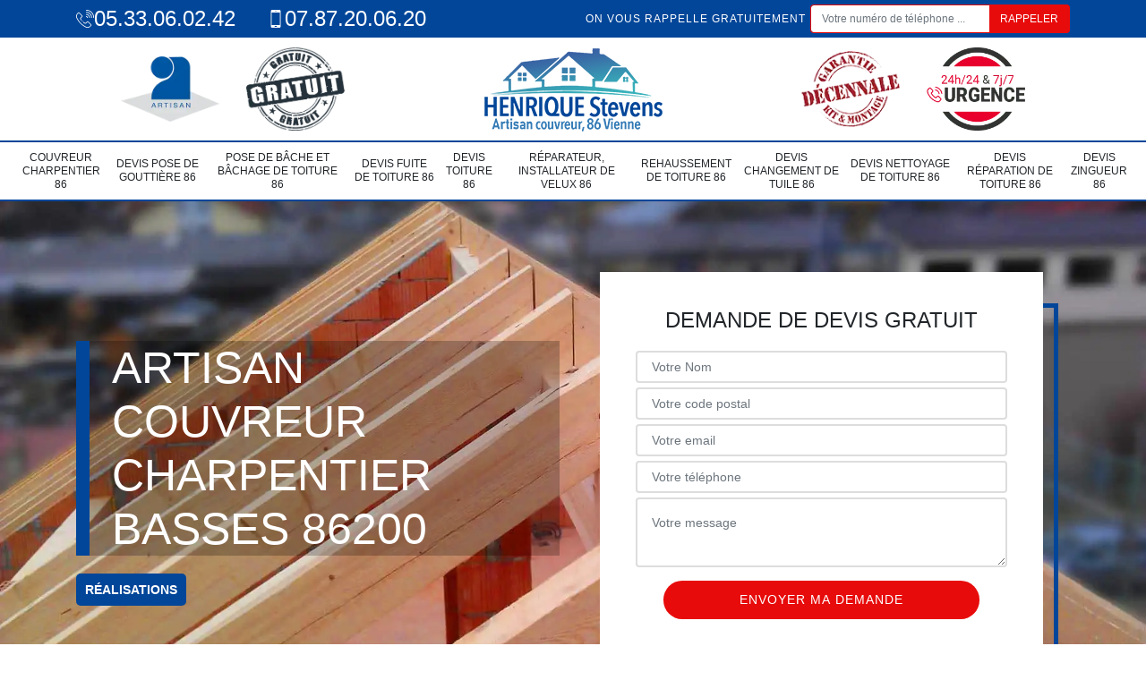

--- FILE ---
content_type: text/html; charset=UTF-8
request_url: https://www.couvreur-charpentier-86.fr/artisan-couvreur-charpentier-basses-86200
body_size: 5689
content:
<!DOCTYPE html>
<html dir="ltr" lang="fr-FR">
<head>
		<meta charset="UTF-8" />
    <meta name=viewport content="width=device-width, initial-scale=1.0, minimum-scale=1.0 maximum-scale=1.0">
    <meta http-equiv="content-type" content="text/html; charset=UTF-8" >
    <title>Artisan couvreur charpentier à Basses tel: 05.33.06.02.42</title>
        <meta name="description" content="Excellent couvreur à Basses 86200, HENRIQUE Stevens couvreur 86 propose ses services de professionnel pour s'occuper de tous vos travaux de charpente, travaux fiables et pas cher">        
    <link rel="shortcut icon" href="/skins/default/images/favicon.ico" type="image/x-icon">
	<link rel="icon" href="/skins/default/images/favicon.ico" type="image/x-icon">
    <link href="/skins/default/css/style.css" rel="stylesheet" type="text/css"/>
    <link rel="preconnect" href="https://www.googletagmanager.com">
<link rel="preconnect" href="https://nominatim.openstreetmap.org"></head>
<body class="Desktop ville">
    
    <header id="header"><div class="topNavigation"><div class="container"><div class="d-flex align-items-center justify-content-between"><div class="telcontact"><a href="tel:05 33 06 02 42"><img loading="lazy" src="/skins/default/images/img/fixe-bl.webp" loading="lazy" alt="icon"> 05.33.06.02.42</a><a href="tel:07 87 20 06 20"><img loading="lazy" src="/skins/default/images/img/portable-bl.webp" loading="lazy" alt="icon"> 07.87.20.06.20</a></div><div class="rappel-top d-none d-md-flex align-items-center"><strong>On vous rappelle gratuitement</strong><form action="/message.php" method="post" id="rappel_immediat"><input type="text" name="mail" id="mail2" value=""><input type="hidden" name="type" value="rappel"><input type="text" name="numtel" required="" placeholder="Votre numéro de téléphone ..." class="form-control"><input type="submit" name="OK" value="RAPPELER" class="btn btn-submit"></form></div></div></div></div><div class="middleNavigation"><div class="container text-center"><div class="row align-items-center"><div id="noMobile" class="col-md-4"><div class="logo_ql"><img loading="lazy" src="/skins/default/images/img/artisan.webp" loading="lazy" alt="Artisan"><img loading="lazy" src="/skins/default/images/img/devis-logo.webp" loading="lazy" alt="Devis gratuit"></div></div><div class="col-6 col-md-4"><a href="/" title="HENRIQUE Stevens couvreur 86" class="logo"><img loading="lazy" src="/skins/default/images/logo.png" loading="lazy" alt="HENRIQUE Stevens couvreur 86"></a></div><div id="noMobile" class="col-md-4"><div class="logo_ql"><img loading="lazy" src="/skins/default/images/img/garantie-decennale.webp" loading="lazy" alt="Garantie D"><img loading="lazy" src="/skins/default/images/img/urgence-logo.webp" loading="lazy" alt="Urgence toiture"></div></div></div></div></div><div class="botNavigation" ><div class="container"><nav class="nav"><ul class="nav-list"><li class="nav-item"><a href="/">Couvreur charpentier 86</a></li><li class="nav-item"><a href="devis-pose-gouttiere-vienne-86">Devis pose de gouttière 86</a></li><li class="nav-item"><a href="entreprise-pose-bache-bachage-toiture-vienne-86">Pose de bâche et bâchage de toiture 86</a></li><li class="nav-item"><a href="devis-fuite-toiture-vienne-86">Devis fuite de toiture 86</a></li><li class="nav-item"><a href="devis-toiture-vienne-86">Devis toiture 86</a></li><li class="nav-item"><a href="artisan-reparateur-installateur-velux-vienne-86">Réparateur, installateur de velux 86</a></li><li class="nav-item"><a href="entreprise-rehaussement-toiture-vienne-86">Rehaussement de toiture 86</a></li><li class="nav-item"><a href="devis-changement-tuile-vienne-86">Devis changement de tuile 86</a></li><li class="nav-item"><a href="devis-nettoyage-toiture-vienne-86">Devis nettoyage de toiture 86</a></li><li class="nav-item"><a href="devis-reparation-toiture-vienne-86">Devis réparation de toiture 86</a></li><li class="nav-item"><a href="devis-zingueur-vienne-86">Devis zingueur 86</a></li></ul></nav></div></div></header>
    <div class="homeslider"><div class="sliderImg"><div class="fullscreen" style="background-image: url(/skins/default/images/img/bg-240.webp);"></div></div><div class="container"><div class="row align-items-center"><div class="col-md-6"><div class="captionSlider d-flex align-items-end"><h1>Artisan couvreur charpentier Basses 86200</h1></div><div class="btn_realisations"><a href="/realisations" class="realisation">réalisations</a></div></div><div id="noMobile" class="col-md-6"><div class="Devisgratuit d-flex align-items-center"><div class="col-12"><div class="item-devis"><div class="h3">Demande de devis gratuit</div><form action="/message.php" method="post" id="FormDevis"><input type="text" name="mail" id="mail" value=""><input type="text" name="nom" required="" class="form-control" placeholder="Votre Nom"><input type="text" name="code_postal" required="" class="form-control" placeholder="Votre code postal"><div class="inline-b"><input type="text" name="email" required="" class="form-control" placeholder="Votre email"><input type="text" name="telephone" required="" class="form-control" placeholder="Votre téléphone"></div><textarea name="message" required="" class="form-control" placeholder="Votre message"></textarea><input type="submit" value="Envoyer ma demande" class="btn btn-devis"></form></div></div></div></div></div></div></div><div id="noDesktop" class="container"><div class="Devisgratuit"><div class="h3">Devis gratuit</div><form action="/message.php" method="post" id="FormDevis"><input type="text" name="mail" id="mail" value=""><input type="text" name="nom" required="" class="form-control" placeholder="Votre Nom"><input type="text" name="code_postal" required="" class="form-control" placeholder="Votre code postal"><input type="text" name="email" required="" class="form-control" placeholder="Votre email"><input type="text" name="telephone" required="" class="form-control" placeholder="Votre téléphone"><textarea name="message" required="" class="form-control" placeholder="Votre message"></textarea><input type="submit" value="Envoyer ma demande" class="btn btn-devis"></form></div><div class="rappel-top"><strong>On vous rappelle gratuitement</strong><form action="/message.php" method="post" id="rappel_immediat"><input type="text" name="mail" id="mail2" value=""><input type="hidden" name="type" value="rappel"><input type="text" name="numtel" required="" placeholder="Votre numéro de téléphone ..." class="form-control"><input type="submit" name="OK" value="RAPPELER" class="btn btn-submit"></form></div><div class="logo_ql"><img loading="lazy" src="/skins/default/images/img/artisan.webp" loading="lazy" alt="Artisan"><img loading="lazy" src="/skins/default/images/img/devis-logo.webp" loading="lazy" alt="Devis gratuit"><img loading="lazy" src="/skins/default/images/img/garantie-decennale.webp" loading="lazy" alt="Garantie D"><img loading="lazy" src="/skins/default/images/img/urgence-logo.webp" loading="lazy" alt="Urgence toiture"></div></div><div class="categories"><div id="carousel-cat" class="carousel-cat"><div class="cat-item "><a href="entreprise-pose-bache-bachage-toiture-vienne-86" style="background-image: url(/skins/default/images/img/cat-248.webp);"><span>Pose de bâche et bâchage de toiture 86</span></a></div><div class="cat-item "><a href="/" style="background-image: url(/skins/default/images/img/cat-240.webp);"><span>Couvreur charpentier 86</span></a></div><div class="cat-item "><a href="devis-changement-tuile-vienne-86" style="background-image: url(/skins/default/images/img/cat-243.webp);"><span>Devis changement de tuile 86</span></a></div><div class="cat-item "><a href="devis-fuite-toiture-vienne-86" style="background-image: url(/skins/default/images/img/cat-249.webp);"><span>Devis fuite de toiture 86</span></a></div><div class="cat-item "><a href="devis-nettoyage-toiture-vienne-86" style="background-image: url(/skins/default/images/img/cat-244.webp);"><span>Devis nettoyage de toiture 86</span></a></div><div class="cat-item "><a href="devis-pose-gouttiere-vienne-86" style="background-image: url(/skins/default/images/img/cat-247.webp);"><span>Devis pose de gouttière 86</span></a></div><div class="cat-item "><a href="devis-reparation-toiture-vienne-86" style="background-image: url(/skins/default/images/img/cat-245.webp);"><span>Devis réparation de toiture 86</span></a></div><div class="cat-item "><a href="devis-toiture-vienne-86" style="background-image: url(/skins/default/images/img/cat-114.webp);"><span>Devis toiture 86</span></a></div><div class="cat-item "><a href="devis-zingueur-vienne-86" style="background-image: url(/skins/default/images/img/cat-246.webp);"><span>Devis zingueur 86</span></a></div><div class="cat-item "><a href="entreprise-rehaussement-toiture-vienne-86" style="background-image: url(/skins/default/images/img/cat-242.webp);"><span>Rehaussement de toiture 86</span></a></div><div class="cat-item "><a href="artisan-reparateur-installateur-velux-vienne-86" style="background-image: url(/skins/default/images/img/cat-241.webp);"><span>Réparateur, installateur de velux 86</span></a></div></div></div><div class="Contenu"><div class="container"><div class="corps"><div class="row"><div id="noMobile" class="col-md-4"><div class="mainright"><div class="Devisgratuit"><div class="h3">Devis gratuit</div><form action="/message.php" method="post" id="FormDevis"><input type="text" name="mail" id="mail" value=""><input type="text" name="nom" required="" class="form-control" placeholder="Votre Nom"><input type="text" name="code_postal" required="" class="form-control" placeholder="Votre code postal"><input type="text" name="email" required="" class="form-control" placeholder="Votre email"><input type="text" name="telephone" required="" class="form-control" placeholder="Votre téléphone"><textarea name="message" required="" class="form-control" placeholder="Votre message"></textarea><input type="submit" value="Envoyer ma demande" class="btn btn-devis"></form></div><div class="engagement"><div class="h4" style="background-image: url('/skins/default/images/img/engagement.webp');"><span>Nos engagements</span></div><ul class="list-eng"><li>Devis et déplacement gratuits</li><li>Sans engagement</li><li>Artisan passionné</li><li>Prix imbattable</li><li>Travail de qualité</li></ul></div><div class="contact-tel"><div class="tel-block"><div class="tel-fixe"><span><img loading="lazy" src="/skins/default/images/img/fixe-bl.webp" loading="lazy" alt="icon"></span><p>05.33.06.02.42</p></div><div class="tel-portable"><span><img loading="lazy" src="/skins/default/images/img/portable-bl.webp" loading="lazy" alt="icon"></span><p>07.87.20.06.20</p></div></div><div class="contact-text"><span>Contactez-nous</span></div></div><div class="list-services"><div class="h3">Nos services</div><ul class="item-serv"></ul></div><div class="MapRight"><div class="h3">Nous localiser</div><span>Couvreur charpentier   Basses</span><br/><div class="adr-left"><img loading="lazy" src="/skins/default/images/img/icon-locali.webp" alt="icon-locali"> 13 rue François Mauriac<br/> 86530 Naintre</div><div class="adr-left"><img loading="lazy" src="/skins/default/images/img/icon-locali.webp" alt="icon-locali"> 1 Che du Pontreau<br/> 86100 Chatellerault</div><div id="Map"></div></div><div class="intervention-block-right"><div class="text-center"><img loading="lazy" src="/skins/default/images/img/urgence-logo.webp" loading="lazy" alt="Devis gratuit"/></div><div class="text-intervention text-center"><div class="h3">NOUS INTERVENONS 7j/7 et 24h/24</div><p>En cas d’urgence, nous intervenons dans l’immédiat, n’hésitez pas à nous contacter via le formulaire ou à nous appeler.</p></div></div></div></div><div class="col-md-8"><div class="main"><section class="sect5"><div class="block-middle"><h2>Le bon entretien des rives effectué par un bon couvreur </h2><p>La couverture joue un rôle important dans la protection de la maison tout entière contre les intempéries. Selon l’entreprise HENRIQUE Stevens couvreur 86, pour assurer cette protection, elle doit être entourée d’éléments facilitant cette mission protectrice. Il y a d’abord les gouttières qui doivent être fonctionnelles toute l’année. Il y a les éléments qui contribuent à assurer l’étanchéité telle que les rives de toiture. Les rives peuvent être en bois ou en tuiles. Il faut entretenir tous ces accessoires pour garantir l’étanchéité de la couverture. Confiez cet entretien à cette entreprise.</p></div><hr><div class="row justify-content-center"><div class="col-md-4"><div class="imgbg" style="background-image: url('/photos/2410367-couvreur-charpentier-1.jpg');"></div></div><div class="col-md-8"><h2>Pourquoi choisir HENRIQUE Stevens couvreur 86 pour vos travaux de charpente à Basses</h2><p>Les travaux de charpente sont des opérations qui ne sont pas minimes, car il s’agit de l’ossature d’une maison. De ce fait, il est impératif de recourir à un professionnel et pas n’importe qui. Pour avoir la garantie d’un travail de qualité et répondant à vos exigences, il est important d’avoir les bons outils, de disposer des meilleures méthodes. C’est pour ces raisons que nous vous proposons les services de HENRIQUE Stevens couvreur 86, qui est un professionnel qui réunit toutes ces conditions. En plus de cela,  il vous propose des tarifs intéressants.
</p></div></div><hr><div class="row justify-content-center"><div class="col-md-4"><div class="imgbg" style="background-image: url('/photos/2410367-couvreur-charpentier-2.jpg');"></div></div><div class="col-md-8"><h2>HENRIQUE Stevens couvreur 86 intervient à deux niveaux pour protéger les charpentes</h2><p>L’intervention du couvreur charpentier a lieu dans le cadre d’un contrat d’entretien ou de manière ponctuelle. De par son rôle important dans une maison, la charpente doit faire l’objet d’attention particulière. Un traitement préventif est nécessaire pour protéger une nouvelle charpente contre les attaques de champignons et d’insectes xylophages. Concernant la charpente infestée, le couvreur-charpentier intervient en effectuant des traitements curatifs. L’entreprise HENRIQUE Stevens couvreur 86 et son équipement de couvreur-charpentier sont compétents pour administrer ces traitements dans la ville de la Basses dans le département 86200.</p></div></div><hr><div class="row justify-content-center"><div class="col-md-4"><div class="imgbg" style="background-image: url('/photos/2410367-couvreur-charpentier-3.jpg');"></div></div><div class="col-md-8"><h2>À la recherche de couvreur charpentier ?</h2><p>Vous avez des projets relatifs aux charpentes et vous cherchez des couvreurs charpentiers capables de le réaliser ? Contactez l’entreprise HENRIQUE Stevens couvreur 86 située dans la ville de Basses. Elle est composée de nombreux couvreurs et charpentiers aguerris aux travaux de couverture et de charpente. L’installation, la réparation, l’entretien ou le changement de couverture et de charpente constituent leur travail au quotidien. Ce sont des professionnels dans le domaine et les différentes interventions dans les villes du département 86200 ont marqué les esprits. À votre tour, confiez votre projet à ces couvreurs charpentiers, vous serez satisfaits.</p></div></div><hr><div class="row justify-content-center"><div class="col-md-4"><div class="imgbg" style="background-image: url('/photos/2410367-couvreur-charpentier-4.jpg');"></div></div><div class="col-md-8"><h2>Pour la société HENRIQUE Stevens couvreur 86, de nombreux critères influent sur le tarif d’intervention</h2><p>L’intervention des couvreurs charpentiers de l’entreprise HENRIQUE Stevens couvreur 86 implantée dans la ville de Basses dans le département 86200 pour une intervention sur la toiture est facturée suivant certains paramètres. En premier lieu, il faut savoir la nature des travaux, s’agit-il d’un changement ou réparation ou un traitement de toiture ? Les dimensions ou surfaces concernées par les dégâts et nécessitant une intervention ? En second point, s’agit-il d’une intervention d’urgence ou peut-on ajourner les interventions en posant une bâche de protection par exemple ? Tous ces éléments participent à la fixation du tarif d’intervention. </p></div></div><hr><div class="row justify-content-center"><div class="col-md-4"><div class="imgbg" style="background-image: url('/photos/2410367-couvreur-charpentier-5.jpg');"></div></div><div class="col-md-8"><h2>HENRIQUE Stevens couvreur 86 dispose de couvreurs performants assurant le nettoyage du toit et des gouttières</h2><p>L’artisan couvreur-charpentier HENRIQUE Stevens couvreur 86 qui se trouve dans la ville de Basses est connu de tous pour son travail soigné et très attentif aux détails. Dans le cadre de travaux de nettoyage de toiture, il utilise des produits de haute qualité et agréés, des produits qui n’altèrent pas l’environnement. Il utilise des produits démoussants permettant de retarder l’apparition des nouvelles mousses le plus tard possible. Ces couvreurs assurent aussi le nettoyage des gouttières en curant les conduits des gouttières pour éviter qu’elles soient bouchées au risque de créer des infiltrations d’eau. </p></div></div><hr><div class="row justify-content-center"><div class="col-md-4"><div class="imgbg" style="background-image: url('/photos/2410367-couvreur-charpentier-6.jpg');"></div></div><div class="col-md-8"><h2>Pose de charpente par HENRIQUE Stevens couvreur 86 à Basses </h2><p>Pour votre charpente, vous avez le choix entre trois catégories : la charpente industrielle, la charpente pour toit plat et enfin la charpente traditionnelle. L’entreprise HENRIQUE Stevens couvreur 86 peut concevoir la charpente que vous désiriez, mais cependant, ce dispositif requiert un entretien périodique pour éviter qu’elle ne se détériore rapidement avec les attaques des insectes xylophages. Alors si vous habitez dans le 86200, contactez directement HENRIQUE Stevens couvreur 86 pour procéder au traitement régulier de votre charpente après sa pose. La société peut également procéder à une réparation si cela est nécessaire. </p></div></div><hr><div class="row justify-content-center"><div class="col-md-4"><div class="imgbg" style="background-image: url('/photos/2410367-couvreur-charpentier-7.jpg');"></div></div><div class="col-md-8"><h2>Demandez un devis pour connaitre le tarif d’un entretien de toiture </h2><p>Offrez-vous les services de charpentier d’expérience pour avoir une charpente de qualité pour votre habitation. Comme elle doit soutenir votre toiture, elle doit rester dans un bon excellent état pour qu’elle puisse accomplir son rôle. Pour cela, un entretien régulier par des couvreurs charpentiers professionnels est nécessaire. Implanté à Basses, la société HENRIQUE Stevens couvreur 86 peut se charger de ce type d’intervention dans tout le 86200, mais aussi les alentours. Alors pour connaitre le tarif pour une opération dans le genre, demandez en ligne un devis auprès de l’entreprise. Ce devis est gratuit.</p></div></div><hr><div class="row justify-content-center"><div class="col-md-4"><div class="imgbg" style="background-image: url('/photos/2410367-couvreur-charpentier-8.jpg');"></div></div><div class="col-md-8"><h2>HENRIQUE Stevens couvreur 86, une entreprise de couverture pas chère</h2><p>Vous avez des problèmes au niveau de votre charpente ? Faites appel aux services de couvreur charpentier professionnel. Si vous constatez que votre charpente a besoin d’entretien, cette opération doit être effectuée par un professionnel que le dispositif reste dans un bon état. L’entreprise de couverture HENRIQUE Stevens couvreur 86 dispose de couvreur charpentier expérimenté dans son équipe et peut intervenir dans tout le 86200. L’entreprise est réputée pour proposer des prix défiant toute la concurrence dans la ville de Basses. En effet, HENRIQUE Stevens couvreur 86 est une société pas chère.</p></div></div></section></div></div></div></div></div></div><div class="serv_content"><div class="container"><div class="Services"><h2 class="Titre"><span>Autres services</span></h2><ul class="Liens"><li><a href="/devis-toiture-basses-86200">Devis toiture Basses</a></li><li><a href="/artisan-reparateur-installateur-velux-basses-86200">Réparateur, installateur de velux Basses</a></li><li><a href="/entreprise-rehaussement-toiture-basses-86200">Rehaussement de toiture Basses</a></li><li><a href="/devis-changement-tuile-basses-86200">Devis changement de tuile Basses</a></li><li><a href="/devis-nettoyage-toiture-basses-86200">Devis nettoyage de toiture Basses</a></li><li><a href="/devis-reparation-toiture-basses-86200">Devis réparation de toiture Basses</a></li><li><a href="/devis-zingueur-basses-86200">Devis zingueur Basses</a></li><li><a href="/devis-pose-gouttiere-basses-86200">Devis pose de gouttière Basses</a></li><li><a href="/entreprise-pose-bache-bachage-toiture-basses-86200">Pose de bâche et bâchage de toiture Basses</a></li><li><a href="/devis-fuite-toiture-basses-86200">Devis fuite de toiture Basses</a></li></ul></div></div></div>
    <footer id="footer"><div class="container"><div class="d-md-flex justify-content-between align-items-center"><div><p class="adresse"><img loading="lazy" src="/skins/default/images/img/icon-locali.webp" alt="icon-locali"> 13 rue François Mauriac<br/> 86530 Naintre</p><p class="adresse"><img loading="lazy" src="/skins/default/images/img/icon-locali.webp" alt="icon-locali"> 1 Che du Pontreau<br/> 86100 Chatellerault</p><p class="tel"><a href="tel:05 33 06 02 42"><img loading="lazy" src="/skins/default/images/img/fixe-bl.webp" loading="lazy" alt="icon"> 05.33.06.02.42</a><span>/</span><a href="tel:07 87 20 06 20"><img loading="lazy" src="/skins/default/images/img/portable-bl.webp" loading="lazy" alt="icon"> 07.87.20.06.20</a></p></div><p class="copyright">©2020 - 2025 Tout droit réservé - <a href="/mentions-legales" title="Mentions légales">Mentions légales</a></p></div></div></footer>
</body>

<script src="/js/jquery-3.6.0.min.js"></script>
<script src="/js/scripts.js"></script>
<script src="skins/default/js/slick.min.js"></script>

<link rel="stylesheet" href="/js/leaflet/leaflet.css" />
<script src="/js/leaflet/leaflet.js"></script>
<script src="/js/map.js"></script>

<script type="text/javascript">		
		var Support = 'Desktop';
		$(document).ready(function(){
    		// Js lancés une fois la page chargée
    		    	
    		          initAnalytics('_');
    		
        // Append the mobile icon nav
        $('.middleNavigation').find('.row').append($('<div class="nav-mobile">Menu</div>'));
        $('.nav-item').has('ul').prepend('<span class="nav-click"><i class="nav-arrow"></i></span>');
        $('.nav-mobile').click(function(){
            $('.nav-list').toggle();
        });
        $('.nav-list').on('click', '.nav-click', function(){
            $(this).siblings('.nav-submenu').toggle();
            $(this).children('.nav-arrow').toggleClass('nav-rotate');
            
        });
		
        $('.sliderImg').slick({
            arrows:false,
            fade:true,
            speed:800,
            autoplay: true,
            autoplaySpeed: 3000
        });
        $('#carousel-cat').slick({
            arrows:false,
            speed:800,
            autoplay: true,
            slidesToShow: 6,
            slidesToScroll: 1,
            autoplaySpeed: 3000
        });

        //Map
        initMap('13 rue François Mauriac, 86530 Naintre',16);
		});
	</script>

</html>


--- FILE ---
content_type: text/html; charset=UTF-8
request_url: https://www.couvreur-charpentier-86.fr/ajax.php
body_size: 119
content:
{"code_google_tags":"","code_analytics":"UA-165886866-10","RGPD":null,"dbg":["Erreur  n'est pas reconnu."]}